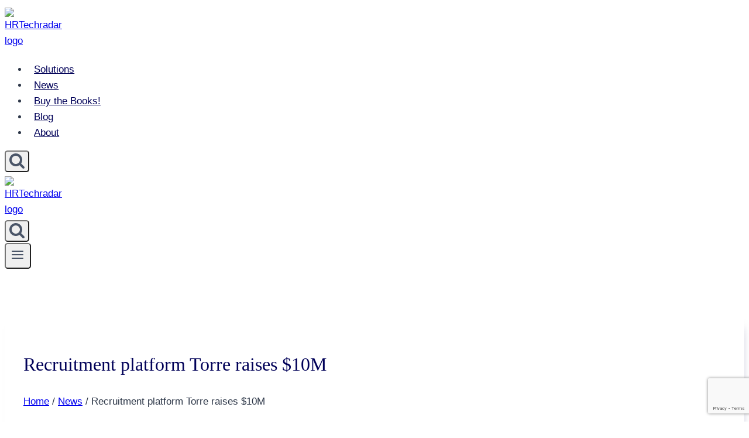

--- FILE ---
content_type: text/html; charset=utf-8
request_url: https://www.google.com/recaptcha/api2/anchor?ar=1&k=6Lemwu0UAAAAAJghn3RQZjwkYxnCTuYDCAcrJJ7S&co=aHR0cHM6Ly9ocnRlY2hyYWRhci5jb206NDQz&hl=en&v=7gg7H51Q-naNfhmCP3_R47ho&size=invisible&anchor-ms=20000&execute-ms=30000&cb=hkpuz2lylx1q
body_size: 48234
content:
<!DOCTYPE HTML><html dir="ltr" lang="en"><head><meta http-equiv="Content-Type" content="text/html; charset=UTF-8">
<meta http-equiv="X-UA-Compatible" content="IE=edge">
<title>reCAPTCHA</title>
<style type="text/css">
/* cyrillic-ext */
@font-face {
  font-family: 'Roboto';
  font-style: normal;
  font-weight: 400;
  font-stretch: 100%;
  src: url(//fonts.gstatic.com/s/roboto/v48/KFO7CnqEu92Fr1ME7kSn66aGLdTylUAMa3GUBHMdazTgWw.woff2) format('woff2');
  unicode-range: U+0460-052F, U+1C80-1C8A, U+20B4, U+2DE0-2DFF, U+A640-A69F, U+FE2E-FE2F;
}
/* cyrillic */
@font-face {
  font-family: 'Roboto';
  font-style: normal;
  font-weight: 400;
  font-stretch: 100%;
  src: url(//fonts.gstatic.com/s/roboto/v48/KFO7CnqEu92Fr1ME7kSn66aGLdTylUAMa3iUBHMdazTgWw.woff2) format('woff2');
  unicode-range: U+0301, U+0400-045F, U+0490-0491, U+04B0-04B1, U+2116;
}
/* greek-ext */
@font-face {
  font-family: 'Roboto';
  font-style: normal;
  font-weight: 400;
  font-stretch: 100%;
  src: url(//fonts.gstatic.com/s/roboto/v48/KFO7CnqEu92Fr1ME7kSn66aGLdTylUAMa3CUBHMdazTgWw.woff2) format('woff2');
  unicode-range: U+1F00-1FFF;
}
/* greek */
@font-face {
  font-family: 'Roboto';
  font-style: normal;
  font-weight: 400;
  font-stretch: 100%;
  src: url(//fonts.gstatic.com/s/roboto/v48/KFO7CnqEu92Fr1ME7kSn66aGLdTylUAMa3-UBHMdazTgWw.woff2) format('woff2');
  unicode-range: U+0370-0377, U+037A-037F, U+0384-038A, U+038C, U+038E-03A1, U+03A3-03FF;
}
/* math */
@font-face {
  font-family: 'Roboto';
  font-style: normal;
  font-weight: 400;
  font-stretch: 100%;
  src: url(//fonts.gstatic.com/s/roboto/v48/KFO7CnqEu92Fr1ME7kSn66aGLdTylUAMawCUBHMdazTgWw.woff2) format('woff2');
  unicode-range: U+0302-0303, U+0305, U+0307-0308, U+0310, U+0312, U+0315, U+031A, U+0326-0327, U+032C, U+032F-0330, U+0332-0333, U+0338, U+033A, U+0346, U+034D, U+0391-03A1, U+03A3-03A9, U+03B1-03C9, U+03D1, U+03D5-03D6, U+03F0-03F1, U+03F4-03F5, U+2016-2017, U+2034-2038, U+203C, U+2040, U+2043, U+2047, U+2050, U+2057, U+205F, U+2070-2071, U+2074-208E, U+2090-209C, U+20D0-20DC, U+20E1, U+20E5-20EF, U+2100-2112, U+2114-2115, U+2117-2121, U+2123-214F, U+2190, U+2192, U+2194-21AE, U+21B0-21E5, U+21F1-21F2, U+21F4-2211, U+2213-2214, U+2216-22FF, U+2308-230B, U+2310, U+2319, U+231C-2321, U+2336-237A, U+237C, U+2395, U+239B-23B7, U+23D0, U+23DC-23E1, U+2474-2475, U+25AF, U+25B3, U+25B7, U+25BD, U+25C1, U+25CA, U+25CC, U+25FB, U+266D-266F, U+27C0-27FF, U+2900-2AFF, U+2B0E-2B11, U+2B30-2B4C, U+2BFE, U+3030, U+FF5B, U+FF5D, U+1D400-1D7FF, U+1EE00-1EEFF;
}
/* symbols */
@font-face {
  font-family: 'Roboto';
  font-style: normal;
  font-weight: 400;
  font-stretch: 100%;
  src: url(//fonts.gstatic.com/s/roboto/v48/KFO7CnqEu92Fr1ME7kSn66aGLdTylUAMaxKUBHMdazTgWw.woff2) format('woff2');
  unicode-range: U+0001-000C, U+000E-001F, U+007F-009F, U+20DD-20E0, U+20E2-20E4, U+2150-218F, U+2190, U+2192, U+2194-2199, U+21AF, U+21E6-21F0, U+21F3, U+2218-2219, U+2299, U+22C4-22C6, U+2300-243F, U+2440-244A, U+2460-24FF, U+25A0-27BF, U+2800-28FF, U+2921-2922, U+2981, U+29BF, U+29EB, U+2B00-2BFF, U+4DC0-4DFF, U+FFF9-FFFB, U+10140-1018E, U+10190-1019C, U+101A0, U+101D0-101FD, U+102E0-102FB, U+10E60-10E7E, U+1D2C0-1D2D3, U+1D2E0-1D37F, U+1F000-1F0FF, U+1F100-1F1AD, U+1F1E6-1F1FF, U+1F30D-1F30F, U+1F315, U+1F31C, U+1F31E, U+1F320-1F32C, U+1F336, U+1F378, U+1F37D, U+1F382, U+1F393-1F39F, U+1F3A7-1F3A8, U+1F3AC-1F3AF, U+1F3C2, U+1F3C4-1F3C6, U+1F3CA-1F3CE, U+1F3D4-1F3E0, U+1F3ED, U+1F3F1-1F3F3, U+1F3F5-1F3F7, U+1F408, U+1F415, U+1F41F, U+1F426, U+1F43F, U+1F441-1F442, U+1F444, U+1F446-1F449, U+1F44C-1F44E, U+1F453, U+1F46A, U+1F47D, U+1F4A3, U+1F4B0, U+1F4B3, U+1F4B9, U+1F4BB, U+1F4BF, U+1F4C8-1F4CB, U+1F4D6, U+1F4DA, U+1F4DF, U+1F4E3-1F4E6, U+1F4EA-1F4ED, U+1F4F7, U+1F4F9-1F4FB, U+1F4FD-1F4FE, U+1F503, U+1F507-1F50B, U+1F50D, U+1F512-1F513, U+1F53E-1F54A, U+1F54F-1F5FA, U+1F610, U+1F650-1F67F, U+1F687, U+1F68D, U+1F691, U+1F694, U+1F698, U+1F6AD, U+1F6B2, U+1F6B9-1F6BA, U+1F6BC, U+1F6C6-1F6CF, U+1F6D3-1F6D7, U+1F6E0-1F6EA, U+1F6F0-1F6F3, U+1F6F7-1F6FC, U+1F700-1F7FF, U+1F800-1F80B, U+1F810-1F847, U+1F850-1F859, U+1F860-1F887, U+1F890-1F8AD, U+1F8B0-1F8BB, U+1F8C0-1F8C1, U+1F900-1F90B, U+1F93B, U+1F946, U+1F984, U+1F996, U+1F9E9, U+1FA00-1FA6F, U+1FA70-1FA7C, U+1FA80-1FA89, U+1FA8F-1FAC6, U+1FACE-1FADC, U+1FADF-1FAE9, U+1FAF0-1FAF8, U+1FB00-1FBFF;
}
/* vietnamese */
@font-face {
  font-family: 'Roboto';
  font-style: normal;
  font-weight: 400;
  font-stretch: 100%;
  src: url(//fonts.gstatic.com/s/roboto/v48/KFO7CnqEu92Fr1ME7kSn66aGLdTylUAMa3OUBHMdazTgWw.woff2) format('woff2');
  unicode-range: U+0102-0103, U+0110-0111, U+0128-0129, U+0168-0169, U+01A0-01A1, U+01AF-01B0, U+0300-0301, U+0303-0304, U+0308-0309, U+0323, U+0329, U+1EA0-1EF9, U+20AB;
}
/* latin-ext */
@font-face {
  font-family: 'Roboto';
  font-style: normal;
  font-weight: 400;
  font-stretch: 100%;
  src: url(//fonts.gstatic.com/s/roboto/v48/KFO7CnqEu92Fr1ME7kSn66aGLdTylUAMa3KUBHMdazTgWw.woff2) format('woff2');
  unicode-range: U+0100-02BA, U+02BD-02C5, U+02C7-02CC, U+02CE-02D7, U+02DD-02FF, U+0304, U+0308, U+0329, U+1D00-1DBF, U+1E00-1E9F, U+1EF2-1EFF, U+2020, U+20A0-20AB, U+20AD-20C0, U+2113, U+2C60-2C7F, U+A720-A7FF;
}
/* latin */
@font-face {
  font-family: 'Roboto';
  font-style: normal;
  font-weight: 400;
  font-stretch: 100%;
  src: url(//fonts.gstatic.com/s/roboto/v48/KFO7CnqEu92Fr1ME7kSn66aGLdTylUAMa3yUBHMdazQ.woff2) format('woff2');
  unicode-range: U+0000-00FF, U+0131, U+0152-0153, U+02BB-02BC, U+02C6, U+02DA, U+02DC, U+0304, U+0308, U+0329, U+2000-206F, U+20AC, U+2122, U+2191, U+2193, U+2212, U+2215, U+FEFF, U+FFFD;
}
/* cyrillic-ext */
@font-face {
  font-family: 'Roboto';
  font-style: normal;
  font-weight: 500;
  font-stretch: 100%;
  src: url(//fonts.gstatic.com/s/roboto/v48/KFO7CnqEu92Fr1ME7kSn66aGLdTylUAMa3GUBHMdazTgWw.woff2) format('woff2');
  unicode-range: U+0460-052F, U+1C80-1C8A, U+20B4, U+2DE0-2DFF, U+A640-A69F, U+FE2E-FE2F;
}
/* cyrillic */
@font-face {
  font-family: 'Roboto';
  font-style: normal;
  font-weight: 500;
  font-stretch: 100%;
  src: url(//fonts.gstatic.com/s/roboto/v48/KFO7CnqEu92Fr1ME7kSn66aGLdTylUAMa3iUBHMdazTgWw.woff2) format('woff2');
  unicode-range: U+0301, U+0400-045F, U+0490-0491, U+04B0-04B1, U+2116;
}
/* greek-ext */
@font-face {
  font-family: 'Roboto';
  font-style: normal;
  font-weight: 500;
  font-stretch: 100%;
  src: url(//fonts.gstatic.com/s/roboto/v48/KFO7CnqEu92Fr1ME7kSn66aGLdTylUAMa3CUBHMdazTgWw.woff2) format('woff2');
  unicode-range: U+1F00-1FFF;
}
/* greek */
@font-face {
  font-family: 'Roboto';
  font-style: normal;
  font-weight: 500;
  font-stretch: 100%;
  src: url(//fonts.gstatic.com/s/roboto/v48/KFO7CnqEu92Fr1ME7kSn66aGLdTylUAMa3-UBHMdazTgWw.woff2) format('woff2');
  unicode-range: U+0370-0377, U+037A-037F, U+0384-038A, U+038C, U+038E-03A1, U+03A3-03FF;
}
/* math */
@font-face {
  font-family: 'Roboto';
  font-style: normal;
  font-weight: 500;
  font-stretch: 100%;
  src: url(//fonts.gstatic.com/s/roboto/v48/KFO7CnqEu92Fr1ME7kSn66aGLdTylUAMawCUBHMdazTgWw.woff2) format('woff2');
  unicode-range: U+0302-0303, U+0305, U+0307-0308, U+0310, U+0312, U+0315, U+031A, U+0326-0327, U+032C, U+032F-0330, U+0332-0333, U+0338, U+033A, U+0346, U+034D, U+0391-03A1, U+03A3-03A9, U+03B1-03C9, U+03D1, U+03D5-03D6, U+03F0-03F1, U+03F4-03F5, U+2016-2017, U+2034-2038, U+203C, U+2040, U+2043, U+2047, U+2050, U+2057, U+205F, U+2070-2071, U+2074-208E, U+2090-209C, U+20D0-20DC, U+20E1, U+20E5-20EF, U+2100-2112, U+2114-2115, U+2117-2121, U+2123-214F, U+2190, U+2192, U+2194-21AE, U+21B0-21E5, U+21F1-21F2, U+21F4-2211, U+2213-2214, U+2216-22FF, U+2308-230B, U+2310, U+2319, U+231C-2321, U+2336-237A, U+237C, U+2395, U+239B-23B7, U+23D0, U+23DC-23E1, U+2474-2475, U+25AF, U+25B3, U+25B7, U+25BD, U+25C1, U+25CA, U+25CC, U+25FB, U+266D-266F, U+27C0-27FF, U+2900-2AFF, U+2B0E-2B11, U+2B30-2B4C, U+2BFE, U+3030, U+FF5B, U+FF5D, U+1D400-1D7FF, U+1EE00-1EEFF;
}
/* symbols */
@font-face {
  font-family: 'Roboto';
  font-style: normal;
  font-weight: 500;
  font-stretch: 100%;
  src: url(//fonts.gstatic.com/s/roboto/v48/KFO7CnqEu92Fr1ME7kSn66aGLdTylUAMaxKUBHMdazTgWw.woff2) format('woff2');
  unicode-range: U+0001-000C, U+000E-001F, U+007F-009F, U+20DD-20E0, U+20E2-20E4, U+2150-218F, U+2190, U+2192, U+2194-2199, U+21AF, U+21E6-21F0, U+21F3, U+2218-2219, U+2299, U+22C4-22C6, U+2300-243F, U+2440-244A, U+2460-24FF, U+25A0-27BF, U+2800-28FF, U+2921-2922, U+2981, U+29BF, U+29EB, U+2B00-2BFF, U+4DC0-4DFF, U+FFF9-FFFB, U+10140-1018E, U+10190-1019C, U+101A0, U+101D0-101FD, U+102E0-102FB, U+10E60-10E7E, U+1D2C0-1D2D3, U+1D2E0-1D37F, U+1F000-1F0FF, U+1F100-1F1AD, U+1F1E6-1F1FF, U+1F30D-1F30F, U+1F315, U+1F31C, U+1F31E, U+1F320-1F32C, U+1F336, U+1F378, U+1F37D, U+1F382, U+1F393-1F39F, U+1F3A7-1F3A8, U+1F3AC-1F3AF, U+1F3C2, U+1F3C4-1F3C6, U+1F3CA-1F3CE, U+1F3D4-1F3E0, U+1F3ED, U+1F3F1-1F3F3, U+1F3F5-1F3F7, U+1F408, U+1F415, U+1F41F, U+1F426, U+1F43F, U+1F441-1F442, U+1F444, U+1F446-1F449, U+1F44C-1F44E, U+1F453, U+1F46A, U+1F47D, U+1F4A3, U+1F4B0, U+1F4B3, U+1F4B9, U+1F4BB, U+1F4BF, U+1F4C8-1F4CB, U+1F4D6, U+1F4DA, U+1F4DF, U+1F4E3-1F4E6, U+1F4EA-1F4ED, U+1F4F7, U+1F4F9-1F4FB, U+1F4FD-1F4FE, U+1F503, U+1F507-1F50B, U+1F50D, U+1F512-1F513, U+1F53E-1F54A, U+1F54F-1F5FA, U+1F610, U+1F650-1F67F, U+1F687, U+1F68D, U+1F691, U+1F694, U+1F698, U+1F6AD, U+1F6B2, U+1F6B9-1F6BA, U+1F6BC, U+1F6C6-1F6CF, U+1F6D3-1F6D7, U+1F6E0-1F6EA, U+1F6F0-1F6F3, U+1F6F7-1F6FC, U+1F700-1F7FF, U+1F800-1F80B, U+1F810-1F847, U+1F850-1F859, U+1F860-1F887, U+1F890-1F8AD, U+1F8B0-1F8BB, U+1F8C0-1F8C1, U+1F900-1F90B, U+1F93B, U+1F946, U+1F984, U+1F996, U+1F9E9, U+1FA00-1FA6F, U+1FA70-1FA7C, U+1FA80-1FA89, U+1FA8F-1FAC6, U+1FACE-1FADC, U+1FADF-1FAE9, U+1FAF0-1FAF8, U+1FB00-1FBFF;
}
/* vietnamese */
@font-face {
  font-family: 'Roboto';
  font-style: normal;
  font-weight: 500;
  font-stretch: 100%;
  src: url(//fonts.gstatic.com/s/roboto/v48/KFO7CnqEu92Fr1ME7kSn66aGLdTylUAMa3OUBHMdazTgWw.woff2) format('woff2');
  unicode-range: U+0102-0103, U+0110-0111, U+0128-0129, U+0168-0169, U+01A0-01A1, U+01AF-01B0, U+0300-0301, U+0303-0304, U+0308-0309, U+0323, U+0329, U+1EA0-1EF9, U+20AB;
}
/* latin-ext */
@font-face {
  font-family: 'Roboto';
  font-style: normal;
  font-weight: 500;
  font-stretch: 100%;
  src: url(//fonts.gstatic.com/s/roboto/v48/KFO7CnqEu92Fr1ME7kSn66aGLdTylUAMa3KUBHMdazTgWw.woff2) format('woff2');
  unicode-range: U+0100-02BA, U+02BD-02C5, U+02C7-02CC, U+02CE-02D7, U+02DD-02FF, U+0304, U+0308, U+0329, U+1D00-1DBF, U+1E00-1E9F, U+1EF2-1EFF, U+2020, U+20A0-20AB, U+20AD-20C0, U+2113, U+2C60-2C7F, U+A720-A7FF;
}
/* latin */
@font-face {
  font-family: 'Roboto';
  font-style: normal;
  font-weight: 500;
  font-stretch: 100%;
  src: url(//fonts.gstatic.com/s/roboto/v48/KFO7CnqEu92Fr1ME7kSn66aGLdTylUAMa3yUBHMdazQ.woff2) format('woff2');
  unicode-range: U+0000-00FF, U+0131, U+0152-0153, U+02BB-02BC, U+02C6, U+02DA, U+02DC, U+0304, U+0308, U+0329, U+2000-206F, U+20AC, U+2122, U+2191, U+2193, U+2212, U+2215, U+FEFF, U+FFFD;
}
/* cyrillic-ext */
@font-face {
  font-family: 'Roboto';
  font-style: normal;
  font-weight: 900;
  font-stretch: 100%;
  src: url(//fonts.gstatic.com/s/roboto/v48/KFO7CnqEu92Fr1ME7kSn66aGLdTylUAMa3GUBHMdazTgWw.woff2) format('woff2');
  unicode-range: U+0460-052F, U+1C80-1C8A, U+20B4, U+2DE0-2DFF, U+A640-A69F, U+FE2E-FE2F;
}
/* cyrillic */
@font-face {
  font-family: 'Roboto';
  font-style: normal;
  font-weight: 900;
  font-stretch: 100%;
  src: url(//fonts.gstatic.com/s/roboto/v48/KFO7CnqEu92Fr1ME7kSn66aGLdTylUAMa3iUBHMdazTgWw.woff2) format('woff2');
  unicode-range: U+0301, U+0400-045F, U+0490-0491, U+04B0-04B1, U+2116;
}
/* greek-ext */
@font-face {
  font-family: 'Roboto';
  font-style: normal;
  font-weight: 900;
  font-stretch: 100%;
  src: url(//fonts.gstatic.com/s/roboto/v48/KFO7CnqEu92Fr1ME7kSn66aGLdTylUAMa3CUBHMdazTgWw.woff2) format('woff2');
  unicode-range: U+1F00-1FFF;
}
/* greek */
@font-face {
  font-family: 'Roboto';
  font-style: normal;
  font-weight: 900;
  font-stretch: 100%;
  src: url(//fonts.gstatic.com/s/roboto/v48/KFO7CnqEu92Fr1ME7kSn66aGLdTylUAMa3-UBHMdazTgWw.woff2) format('woff2');
  unicode-range: U+0370-0377, U+037A-037F, U+0384-038A, U+038C, U+038E-03A1, U+03A3-03FF;
}
/* math */
@font-face {
  font-family: 'Roboto';
  font-style: normal;
  font-weight: 900;
  font-stretch: 100%;
  src: url(//fonts.gstatic.com/s/roboto/v48/KFO7CnqEu92Fr1ME7kSn66aGLdTylUAMawCUBHMdazTgWw.woff2) format('woff2');
  unicode-range: U+0302-0303, U+0305, U+0307-0308, U+0310, U+0312, U+0315, U+031A, U+0326-0327, U+032C, U+032F-0330, U+0332-0333, U+0338, U+033A, U+0346, U+034D, U+0391-03A1, U+03A3-03A9, U+03B1-03C9, U+03D1, U+03D5-03D6, U+03F0-03F1, U+03F4-03F5, U+2016-2017, U+2034-2038, U+203C, U+2040, U+2043, U+2047, U+2050, U+2057, U+205F, U+2070-2071, U+2074-208E, U+2090-209C, U+20D0-20DC, U+20E1, U+20E5-20EF, U+2100-2112, U+2114-2115, U+2117-2121, U+2123-214F, U+2190, U+2192, U+2194-21AE, U+21B0-21E5, U+21F1-21F2, U+21F4-2211, U+2213-2214, U+2216-22FF, U+2308-230B, U+2310, U+2319, U+231C-2321, U+2336-237A, U+237C, U+2395, U+239B-23B7, U+23D0, U+23DC-23E1, U+2474-2475, U+25AF, U+25B3, U+25B7, U+25BD, U+25C1, U+25CA, U+25CC, U+25FB, U+266D-266F, U+27C0-27FF, U+2900-2AFF, U+2B0E-2B11, U+2B30-2B4C, U+2BFE, U+3030, U+FF5B, U+FF5D, U+1D400-1D7FF, U+1EE00-1EEFF;
}
/* symbols */
@font-face {
  font-family: 'Roboto';
  font-style: normal;
  font-weight: 900;
  font-stretch: 100%;
  src: url(//fonts.gstatic.com/s/roboto/v48/KFO7CnqEu92Fr1ME7kSn66aGLdTylUAMaxKUBHMdazTgWw.woff2) format('woff2');
  unicode-range: U+0001-000C, U+000E-001F, U+007F-009F, U+20DD-20E0, U+20E2-20E4, U+2150-218F, U+2190, U+2192, U+2194-2199, U+21AF, U+21E6-21F0, U+21F3, U+2218-2219, U+2299, U+22C4-22C6, U+2300-243F, U+2440-244A, U+2460-24FF, U+25A0-27BF, U+2800-28FF, U+2921-2922, U+2981, U+29BF, U+29EB, U+2B00-2BFF, U+4DC0-4DFF, U+FFF9-FFFB, U+10140-1018E, U+10190-1019C, U+101A0, U+101D0-101FD, U+102E0-102FB, U+10E60-10E7E, U+1D2C0-1D2D3, U+1D2E0-1D37F, U+1F000-1F0FF, U+1F100-1F1AD, U+1F1E6-1F1FF, U+1F30D-1F30F, U+1F315, U+1F31C, U+1F31E, U+1F320-1F32C, U+1F336, U+1F378, U+1F37D, U+1F382, U+1F393-1F39F, U+1F3A7-1F3A8, U+1F3AC-1F3AF, U+1F3C2, U+1F3C4-1F3C6, U+1F3CA-1F3CE, U+1F3D4-1F3E0, U+1F3ED, U+1F3F1-1F3F3, U+1F3F5-1F3F7, U+1F408, U+1F415, U+1F41F, U+1F426, U+1F43F, U+1F441-1F442, U+1F444, U+1F446-1F449, U+1F44C-1F44E, U+1F453, U+1F46A, U+1F47D, U+1F4A3, U+1F4B0, U+1F4B3, U+1F4B9, U+1F4BB, U+1F4BF, U+1F4C8-1F4CB, U+1F4D6, U+1F4DA, U+1F4DF, U+1F4E3-1F4E6, U+1F4EA-1F4ED, U+1F4F7, U+1F4F9-1F4FB, U+1F4FD-1F4FE, U+1F503, U+1F507-1F50B, U+1F50D, U+1F512-1F513, U+1F53E-1F54A, U+1F54F-1F5FA, U+1F610, U+1F650-1F67F, U+1F687, U+1F68D, U+1F691, U+1F694, U+1F698, U+1F6AD, U+1F6B2, U+1F6B9-1F6BA, U+1F6BC, U+1F6C6-1F6CF, U+1F6D3-1F6D7, U+1F6E0-1F6EA, U+1F6F0-1F6F3, U+1F6F7-1F6FC, U+1F700-1F7FF, U+1F800-1F80B, U+1F810-1F847, U+1F850-1F859, U+1F860-1F887, U+1F890-1F8AD, U+1F8B0-1F8BB, U+1F8C0-1F8C1, U+1F900-1F90B, U+1F93B, U+1F946, U+1F984, U+1F996, U+1F9E9, U+1FA00-1FA6F, U+1FA70-1FA7C, U+1FA80-1FA89, U+1FA8F-1FAC6, U+1FACE-1FADC, U+1FADF-1FAE9, U+1FAF0-1FAF8, U+1FB00-1FBFF;
}
/* vietnamese */
@font-face {
  font-family: 'Roboto';
  font-style: normal;
  font-weight: 900;
  font-stretch: 100%;
  src: url(//fonts.gstatic.com/s/roboto/v48/KFO7CnqEu92Fr1ME7kSn66aGLdTylUAMa3OUBHMdazTgWw.woff2) format('woff2');
  unicode-range: U+0102-0103, U+0110-0111, U+0128-0129, U+0168-0169, U+01A0-01A1, U+01AF-01B0, U+0300-0301, U+0303-0304, U+0308-0309, U+0323, U+0329, U+1EA0-1EF9, U+20AB;
}
/* latin-ext */
@font-face {
  font-family: 'Roboto';
  font-style: normal;
  font-weight: 900;
  font-stretch: 100%;
  src: url(//fonts.gstatic.com/s/roboto/v48/KFO7CnqEu92Fr1ME7kSn66aGLdTylUAMa3KUBHMdazTgWw.woff2) format('woff2');
  unicode-range: U+0100-02BA, U+02BD-02C5, U+02C7-02CC, U+02CE-02D7, U+02DD-02FF, U+0304, U+0308, U+0329, U+1D00-1DBF, U+1E00-1E9F, U+1EF2-1EFF, U+2020, U+20A0-20AB, U+20AD-20C0, U+2113, U+2C60-2C7F, U+A720-A7FF;
}
/* latin */
@font-face {
  font-family: 'Roboto';
  font-style: normal;
  font-weight: 900;
  font-stretch: 100%;
  src: url(//fonts.gstatic.com/s/roboto/v48/KFO7CnqEu92Fr1ME7kSn66aGLdTylUAMa3yUBHMdazQ.woff2) format('woff2');
  unicode-range: U+0000-00FF, U+0131, U+0152-0153, U+02BB-02BC, U+02C6, U+02DA, U+02DC, U+0304, U+0308, U+0329, U+2000-206F, U+20AC, U+2122, U+2191, U+2193, U+2212, U+2215, U+FEFF, U+FFFD;
}

</style>
<link rel="stylesheet" type="text/css" href="https://www.gstatic.com/recaptcha/releases/7gg7H51Q-naNfhmCP3_R47ho/styles__ltr.css">
<script nonce="6EspY__73NTq2myCN9HhgQ" type="text/javascript">window['__recaptcha_api'] = 'https://www.google.com/recaptcha/api2/';</script>
<script type="text/javascript" src="https://www.gstatic.com/recaptcha/releases/7gg7H51Q-naNfhmCP3_R47ho/recaptcha__en.js" nonce="6EspY__73NTq2myCN9HhgQ">
      
    </script></head>
<body><div id="rc-anchor-alert" class="rc-anchor-alert"></div>
<input type="hidden" id="recaptcha-token" value="[base64]">
<script type="text/javascript" nonce="6EspY__73NTq2myCN9HhgQ">
      recaptcha.anchor.Main.init("[\x22ainput\x22,[\x22bgdata\x22,\x22\x22,\[base64]/[base64]/[base64]/[base64]/cjw8ejpyPj4+eil9Y2F0Y2gobCl7dGhyb3cgbDt9fSxIPWZ1bmN0aW9uKHcsdCx6KXtpZih3PT0xOTR8fHc9PTIwOCl0LnZbd10/dC52W3ddLmNvbmNhdCh6KTp0LnZbd109b2Yoeix0KTtlbHNle2lmKHQuYkImJnchPTMxNylyZXR1cm47dz09NjZ8fHc9PTEyMnx8dz09NDcwfHx3PT00NHx8dz09NDE2fHx3PT0zOTd8fHc9PTQyMXx8dz09Njh8fHc9PTcwfHx3PT0xODQ/[base64]/[base64]/[base64]/bmV3IGRbVl0oSlswXSk6cD09Mj9uZXcgZFtWXShKWzBdLEpbMV0pOnA9PTM/bmV3IGRbVl0oSlswXSxKWzFdLEpbMl0pOnA9PTQ/[base64]/[base64]/[base64]/[base64]\x22,\[base64]\\u003d\x22,\[base64]/Cg8Klw5Bhw7bCssKzw5B0aMOawojCnCzDjjjDtWBkfjXCuXMzeig4wrFTY8OwVB0XYAXDtMO7w599w51aw4jDrTnDiHjDosKewoDCrcK5wrATEMO8bcOJNUJJKMKmw6nCjDlWPXbDg8KaV2/CqcKTwqEUw4jCthvChXbCol7Ct23ChcOSd8K8TcOBLMOgGsK/[base64]/CpWdCwpzDllhgZMKBwrPDmcKywpJUw4t3worDk8K/wqTClcOuG8KNw5/[base64]/DiMKsw6jDj2EGw7rCl8KgwqxOwoBCDMODw6HCt8KqGMOpCsK8wp3CicKmw71iw5rCjcKJw6xyZcK4RMO/NcOJw4/Cu17CkcOsADzDnF3Cjkwfwr7CuMK0A8OzwrEjwog/BkYcwqALFcKSw7E5JWcYwqUwwrfDvUbCj8KfHE1Fw7LCgQ9FGMOGwqDDssOwwpTClULDhcK3eRwewp/DgmhQEsOWwopswqPCh8O8w5tyw4dXwpXChHFNPDfCrsOuJCByw4/CnMKrLwB2wpvCiWvDihMYGg3CmUoQAQnCrTbCjhJrHFDCjsO5w6jCsTzCnkc2GsOAw58yI8OLwooxw67CpsOyHSN+wpjCim/Cjw7DumTCpzsuV8OMLcO9woMSw7DDtDhOwobChcKiw73CmArCjgJ+DhfCocKnw5AFFUllJcK8w4vDpxbDoTR+VT7CrMKYw5LCr8KPdMOkw5/Cpx8bw4BqU1UWDmnDpcO5dcKsw458w7HChgjDv1bDh25uU8K+W3l/[base64]/Dp8KkbQLDqCzDqS/[base64]/[base64]/UcOiLlDDocKmE8OuwrfChSp3w7PDlXTCixzCk8ONw4HDhsOjwo8dw68bNiMywqcaVzRMwoLDuMO5EsKbw7nCrsK4w7kkAsOyDjxWw4khA8Kyw4EGw6drUcKfwrl6w7YJwqDCvcOKOC/Dtx3CoMO5w47CuXJgKcO8w7/Dnjk9LlrDoWUrw5Y0JMOxw4d8AXjDvcK4QU07w41iYsOlw7zDi8KbK8KoUcKJw5vDv8O9QlZkw6s+QsKMN8OYwojDvl7Cj8OKw6DCtzEqecOhDDrCoFgPw4xrcC9lwrTCvkx1w7/[base64]/Cj3/CksO1HU7DuVHClynDumfDvcO6w5ZpwrXCkg7ChwRGwposwoULAcKgJcOIw7wiw7trwpfCp3vDi0Mtw6DDkTnCnHXDkhVbw4PCrcKww68BTjLDgRPDpsOuw7k5w5nDkcKCwpXCv2TCksORwrTDgsO1w61GCCHCtS/DtQEbG0XDoUIsw4w9w4zDmkrClEXCk8Kzwo7Cu3wcwpXCscOuwpo/QsOqwoJ0NwrDsG45BcKxw40Pw6HCgMOQwojDj8OYLgjDr8Kdwq/DtRPCosK7ZcKNwpnCu8Odwr/[base64]/[base64]/DisOdw4B1wp4PwoVww6ktMsK2IcOwAWXDvcKTGF4AX8KiwpQjwrDDk2XChkMrw4/Co8KqwqN3WcO6Gj/[base64]/DuHhsCcKdw5pXwqDDkcOpwrPCn8KuEgMuwp4aOcOBwqDCrMK0dcKFBMKow4Fcw4lBwo/[base64]/[base64]/CilLCkcKJUMKswozCowZjw6DDuHBwT8KiL1gaw4ULwocEw7MCwqhHRMKyIMOZDsOZa8O/[base64]/wr3CuXpxGCzCgjljQANWw7R/bQvCssK2HU3DozRqw5cxLXMRw6bDk8O3w6vCtMOuw5JAw5bCvRptw4TDk8Olw6XCrcKCTx9vR8O2WyzDgsKbPMK3GBHCtBYjw6/Ch8OYwpzDh8Knw5JWYsOhLCfDl8OKw6Atw4vDuB3DrMOJUMODIsOLA8KPUXVTw5JUW8OqI3DDt8OHfjjDr3HDhC06TsOnw60Qwr9owoZKw7k7wpUow75nLU4MwplMw7QLWRPDhcKqPMOVUsK4LsOWE8KEZDvDsAwcwo9+QVHDgsK/BmxXXcKKVG/CsMOQRMOcwoXDo8KBRBHDqcO5GDPCrcKlw6vCjsOKwqk2L8K8wrMxIC/[base64]/[base64]/[base64]/DtW4SwrxewpdjFMKkw43CnxbCh0fCoMOCX8KVw6LDgMKhEMKiwozCgcO0wr0Bw79Sd1/[base64]/woDDuwYXwqZww4ElcCTDtcO2w55jKMKPwo7Cji5Rd8Ohw73Dg3fCkCIuw5tfwqQTD8KQbmI1w57DjsOKDyNxw6oGw7XDizRDw47CiAkeUhzCljRaSMKaw4LDvWtUVcOBX0F5DMO/YFgUw4TCtsOkLijDhMOAwpbCgyUgwrXDj8Ovw4Y+w7TDtsO9OsKLKCA0wrzCmD7Din8awrLDlT9bwpHDm8KwKEkUGMOgORlnQWvCoMKPf8KEwr/DpsObd3Ufw516OMKifcO4LsO3I8OOFsOXwqLDmMOCJmrCiFEOwpjCtsOkTMK0w5k2w6zCusOlKBtQTsOrw7nChcOYbSgaV8OrwqFfwqLDl2zCj8OMwpVxbcOVWMOGFcKJwpjCnMOdAWJcw6tvwrIvwp/Dk0/Dh8KLTcOBw5/[base64]/[base64]/Dk8O2wpcew7s8wrHCr8ONwoJsfw4vCsKRdcKNwqNqw4NcwokkVsKtwqlkw7JWwpsnw4PDucO1CcOKcixqw4rCjsK2OcO7fEzCh8O7wr/DjsKXwoAsVsK7wofCuSrDpsKwwozDg8OubsKNwpHDqcOpQcKjwp/DqMKga8OMwpYxMcKMwo7DksOxa8KMVsOzWSDCtCc+w5UtwrDCh8KbRMKowrLDqAtzwrbCucOqwopnTGjCtMO2VcKewpDCik/DtSEHwpMLwqIgwog8BxPCriYCwpTDv8OSXsKYSDPClsO1wrxqw6vDgw4Yw6xWEVXCoVHDh2VSwqdFw69nw4piMyHCm8OkwrAMcB8/YHYZQlFrTcKXWCADwoBLwrHCi8OIwpZMAmxQw4ERPQhZwr7DicOJIULCoUdaJ8OhUGB1J8O1w6nDh8Ogwr5ZC8KDV2E9GcOZRcOgwocwesKfSzfCicKBwqLDgMOCF8OqVwLDrsKEw4DDsBfDkcKFw4V/w7gSwq/CnsKIw5s1NzYSbMKOw4sDw43ChxcHwow5TcOywqA2w78NKMOKCsK8w5jDn8OFXcKIwp1Sw5nDp8KLYScrGcOqNxbCt8Kvw5tpw5AWwrUgwpPCuMO/TcKIw57CicK2wrAxdmvDjsKGw7/CqMKoAyROw6vCssKkE1rDv8OFwqjDrsK6w7bCsMKtwplPw7TCqsKNWMOcYMObHDDDrErCiMKuQTbCn8OHwozDo8K0MWY1DlArw51wwrxsw6xHwo9VFlTCs2/DlR3DhGAsd8OKMiMVwqMAwrHDsxLCgsOYwq5sTMKaQwDDvAXClMK2ckvCj0PDrQd2YcO5Qy59fQ/DtMO1w4xJwqY9dsKpw4XCiHzCncOqwpgvwqXCqSLDuAg1NhHCiFkLU8K8BcOhDsOgScOAFcO1cWLDtsKGPsOlw7/Dl8KaBMO9w6JgLGzCpH3DoR/Ck8OIw58HL2nCtm/[base64]/DvQLCscOFbsOpXGNPYBE/KUBBwpRHIMK+ZMOswpPCoMOdw4/CuDTCscKvUXLCgljDpcKfw4FOSCE4wqAnw60Gw4nDosOPwpvDk8OKZcKTOyYqw6Jfw6VTwrA5wqzDmcO1Uk/CrsKJOjrCvG3CsVnDmcOXwrrCoMOZUsKvSMOrw4IRN8OGA8K+w4ohUHXDqCDDtcKtw5DDoFhMZMKLw6xIEFw5YGAKw5PCmAvCvGZ0bWrDj13CqcKWw6fDo8OMw6TCnW5Bwq/DqnHCssO9w6TDqiZ3wq51BMOuw6TCsUMkwqPDosKhw6BTwoLCvXDDrmzCq1/CoMO9w5zDryTDgMOXTMKUXHjDt8O8T8OqEH1qNcK+d8OEwonDj8KRJMOfw7DDk8KaAsOuw5lowpHCjMK8w447EXDDnsKgw5BvYcODcVTDt8O8NCrChSEIccOfNmrCrhA8Q8OYS8OlYcKPQGwmW0NFw5fDm08qwrM/FMOjw5XCv8Onw5t6w5JWw5rCisO5A8Kew4lrYF/DqcOpLcKDwrcBw54cwpTDt8OpwoVJwqnDqcKAw4Zow4nDpcKTwqzCocKVw453IXbDr8OCJMObwrTDiVR3wo/DsFV/w5Ufw7Y2F8Kew6kzw4l2w4/[base64]/c8OBwo7Ch2pdeAB6f29FbMO6wpZxFgcJJkZ/[base64]/wonCv8KEBTzCmMOTwpJbwpc8w7bCuyk1b8KwEy1McEjChcKQCx0/wrzDscKEJ8Osw6/CrTpNNcK3YMK2wqPCkn4sbHbCkWJAZcKgM8Kjw61VPQHCi8O8Hh5sXR1WQiRdSMOqJ0PDmB/DrU8BwrLDj2pcw6NGwq/CoHzDiSVfOH/CpsOSFnvDh1Unw4bDv3jChMKAS8KxaFlyw7TDnhHCtF9/w6TCqsOdNcKQOcO3wqvCvMODfB8eFGjDucKxADrDtcKbEcKbVsKURTzCpkdZwrrDnjrCrkHDvSUFwqDDjcKew43CnEBQYMOqw7IkCD8BwoVRw70rHMK1wqcpwoorKXF/wrMdZcKbw4PDrcOdw6ofHsOXw7DCk8Ovwro8GQbCrMK8FcOBbTXDo3sIwq/[base64]/DusKbw7pXFkdgTcOUB8K9TyQyAAXDhXrCjXlMw6vDisOSwrZgYyjCvXpkCcKvw6jCuR/Cm1jCocOaacKWwrNCB8KXHyllw6VvGsODDTZMwojDlTAdRWBpw5HDoX0hwpgew5oedHwfUcK7w7Bew41zWMKiw5kdMMKlAsK+FTnDrsODRylnw4/[base64]/Dj0cAw5sPVsO3TEHChmHDmwI4ewTCnMOmw5HDqiAqZ2k+BcKpwot2wr1Kw4vCtVsTfVzCih/Du8ONXRLDhsKww6V1w7JSw5V0wr9TAsKtanNVK8OJwoLCiEcxw4nDlcOuwoROfcKhLcOIw6MTwpLCnynCkMKtw5rDnsONwpJ6woPDn8K+dB9sw7rCqcKmw7sRecOpTwE9w4o0bXXDvsKWw49aRcK6dyQNwqPCoH1SWkZSPcO+wp/Dh2BZw40Pf8KOAsO1wp/DrWfClWrCsMK+ScOmYBDDpMK8wrvChRIEwrFTw6g6BcKpwoAlSxbCukMHVzNsFMKEwrzCiRpkVH9LwqrCsMKGQMOUwp3DgGzDl0LCscOZwqgFWxsJw64qOsKwKMOQw7LDiF84UcKowoINRcOnwqjDrD/Dt3HCmXhcaMK0w68MwophwpBUXH3DqcOFeHgfFcKwdEozwrtcT0/DksKkwr0BNMOvwrQbw5jDtMKyw7Vqw7bDrSHDlsOswqEuw6TDrMK+wqpRwqEjVsKzBcK5F2NOwq3CpcK+w5/DrQrCgS4Rwp/CizoUNsKHXRtvw4AhwpxZFTLDv0NFw6BywpLCjcKZwpTClipgOcOqw6/Cu8K/FsO5OMKmw4E+woPCj8O7T8OwZcOhSsKZLgbCqjFowqDDvcKgw5LDnDjCj8Ocw4BpKlTDjX0gw4Mvd0HCtifDoMOIbF91TMKkN8KfworDmUFgwqzClh3DlDnDq8OSwqsXd3/ClcK6fxB3w7YiwqMtwq7DgcKGVVhFwrnCucOswqk3Z0fDscO6w7vCoEB0w6vDj8K/OwF3YMOkEcKzw7bDkTDDqMO3wp/Cs8O+OcOyQsKYCcOkw57CpEfDgTZBwqPCrUZSeT1swqY5aHQhw7TCjFLCqMKTDMOSVcOkcsOKwpjCicKLTMOKwovCqMO6XcOpw63DvsKFPDvDinbDoFrDljJacwo1wrXDrDXDpMO/[base64]/Dih3ClALDnkAQwrp/[base64]/Cu8Kfwqllw7RRw4olwrd+w5grw4JWWMKyFEscwqzCiMOawoHDscKwSiQew5fCscOqw71NcSXCl8OzwqQYdMOlcSF8dsKDOAhyw5s5EcO3FAp0W8KAwr14IsKxSTnCqnQWw4VGwp/DjcOTw73CrUzDrsKyEMK+woXClcKbZAHDssK4wqDCuSrCsV0zw4rDiUUjw6ZSbRPCrcKewpfDoHLCiHXCsMK7wq94wrA/w4YawocAwr3DvxhqC8OHRsK/w7/DuANXw6M7wrUUN8OrwpLCuzzDncKzPcO5ccKqwrDDkXHDgFRew5bCsMKAw5onwoVCw7DDvMOLQyjDumdrKVTCiD3CuB7ClhgVOzrChcODGkl9w5fCt23Dm8KMNsKfOTRQOcO4GMOJw5nDpCzCu8KkGcKsw47Cu8KOwo5fIF/[base64]/wrhbwohywq3DtcO9w7hpT8O+w4k5UxfDt8Kzw644wqMidsOPwpNvG8Kiwp3Dnl7Dr2/[base64]/Dn8O/Nm/DhQPDoMKAw6XDpVtfQ8O2wr0Hw53DkwzDt8KIw6M2w6oxaUnDoRZme2DDn8K7Z8K+H8KAwpnDqzI2VcODwqoJwrfCl144QMO7wpx4wq/Dl8K8wrF+wowbMSJWw58wCAvDqsKCwrwQw6zDoignwrVCTw5iZXzCkW1iwqLDtcK4eMKkK8OOFirCrMK1w4/DhMO+w61kwqxzPGbCmB7Dkh9dwpLDlWkMcG3DtmBaUlkew4XDlsO1w4Uzw5HCrcOKJ8OYPsKYBMKLMWhuw5nDr2DCn0zCpiLCoR3Cv8KbesKRR0s3XkdiN8KBw71ww7V/UcKJwoLDtEoFLzgEw5fClwUDVDDCvDIRwqrCnj8qKMKhLcKdwrrDnQhpwrguw7DCocKqwp/[base64]/[base64]/CkjDDscKICcO1w4rCkMO4wo7DncO0w4PDuhNGPRwBXMO3aznCuTXClEpXR2QlD8OEw4PDssKRRcKcw442JcKdEMKOwr4NwqxSUsOLw4FTwrDCulVxV1New6LCgH7CocKCA1rCnMKpwpcXwp/[base64]/DvRnDmcOAwrktw4llI3Jcw67CpSU1ScOewoI3worDkMKrDlACw6rDjW9Tw6rDvkV8ZVPDqmrCp8K/FXVow5bCocKtwqAnw7PDhmjDmELCmVLDhmURAwDCrMKQw5FOcsOeKz9Vw78+w6gxw6LDmggVEMOhw4vDncO0worDocK8NMKcMcOaJ8OcTMKnBMKlw5DCjcOzTsOIZilJwojCscKjNsKdRsOdZDjDrlHCkcK/wpHDqcOHZzFvw4DDm8OzwoV3w7/CqcOhw5vDicK4LnnCk1DDrkvDiEXCocKCIm/CllMvQ8Kew64OKsOLasOyw4pYw6LDjELDmDYfw7LCm8Ogw4xUfcK2YxwmCcO0AFLCnjTDr8O2SBtdI8KPSWQiw7wRP1zDt1pNO3TDpcKRwokYdD/CqHbCgmTDnAQBw7J9w5/[base64]/DocKRwqVhHVsJw4rChMKXfQJQaTjDizokdcKXU8KNem55w5/DrgvDhMKmbMOOXMKSE8OsYMOIA8OowrtwwrJrPx/DklseN2TDrzTDmAxLwq0QCBZBcBchOyvCnsKTaMORJ8Obw7bDrifCqAjDlcKZwrTDrV0Xw77Cq8OowpczBsKHNcO4wrnChWvCtwnDpS0ESsKzaVnDgSlrXcKYwqcBwrB6R8KzbBAvw4jClRlxegwxw7bDpMK8JxvCpsOQwqbDlcOuw6szH1knwrjCrMKjw5J8IsOXwr/[base64]/McO6eVtsKMKGw5BMAQY1wpXCphHCqTkSw7TDnhXCrlnCsFAGw6dgwonCoFRZBDrDmH7CnMK1w5RQw710FcOuw4vDnV/CpcOSwph6wo3DsMO5wqrCvC/[base64]/Cq8OIRcOwYcOEw5XCgMKFLA0hwqjCuMKXe8KdacKqwpPCi8O7w4VJa3U9esK2YkhSFQpww4fCqMKSK3syTSBrMcO9w49Iw7F7w7AIwooZw7zCuR08K8OLw4QNB8OnwqvDt1EQw7/[base64]/w5lSwpbCgcK6w6lmHRkLw77Dv8KzJMOIwpXCi8OAw6RgwrQKMgcaLQHDm8O5fmfDgsOWwq3CumLCrT3DuMK1Z8Knw6lbwozCi0AoNBoPwq/CjwXDi8O3w7XCtmZRwoQ5w7gZMcOCworCr8OEL8K9w45mwq5mwoM/S2EnLFbClUHCg37DqsO7FcKWBCtWwqhqN8KyTAldwr/[base64]/[base64]/DoMKNwpEoXMKvESjDn8KJcMKBQ8O4w5bCog9DwrQJwpYiS8OHAj/ClsOIw5HCvmDDjcOrwrzCpsKpURYjw67CvMK1wrjCjnllw5cAQ8KIw7FwAMONwoIswqFjUiNSfX3CjSVnSwduw41RwqDCpcKlworDgxBQwpROwp0lP1APwrDDucOfYMO8Y8KddsKoT04Wwrx5w5HDvW/DkCXDr1Y/I8KBwqd2CMOww7B0wrnCnH/DjUs8wqPDocKYw5HCisOUL8OPwqHDjcK6wr5TWsK1TQZ0w4nCkcO3wrHCnlcGBjcqLcK3Iz/ClsKOQgPDssK0w7DDp8K7w4bCtsOQdMO/[base64]/Dj0jCisOpcmnDuMOjdsOOcsOHwojDhsKBIk0iw6fDrQFdGsKQwpApaDDDjB4cw4pOOntDw7vCgGNrwqnDmcObC8KvwqbCmRzDqH85w5LCinlSbDlBGWbDijsiU8OTcB3DhcO/wo4KUyxtw6w6wqENE2jCq8KiDGhJFk1FwoXCscOBHyrCsH/DtWUDTMOpV8Kuw4Q/[base64]/Cr1pPPXnDhmUxw5TDn8KRw7UhVC3CrRY8w5vCg3cLBHPDuyNPdMOrwp9JJMO0SxJZw7vCtcKiw73DrMOqw5fDjGvCk8OpwpXCnEDDv8Klw6zDhMKZw5xbUhPDhMKSw5nDrcOrPx0YLHbDj8Ovw782V8OgUcOQw7dvecKPw5FMwpXCuMO0w5XDgcOBwqfDmE7CkH/Ck1HDkcObVMKUb8KxasOWwr/DpcOlFiTCgHNhwpIkwrInwqnChMKnw7oswp3CnnQxUEwpwqA5w73DsxzCo3x9wqPCpV9yMALDuF5wwpHCminDsMOqWD1CGsO0w67CssKfw50GMcKhw5nClSjCpgTDpFAxwqJtdXwZw45xwrYzw5Q1ScKBaz7DlsOQWxPDhlDCtgTCo8KLSiQRw4jCmsOMcx/DoMKZTsK9w6YVf8O7wr0sF1klBBYewqjDpMOzbcK8wrXDlcOgQ8Kaw7RGN8KEUmLCszzDlS/CmcONwqHCgjlHwq5fT8OBOcKGCcOFBcOffArDpsOHw5BnHyrDrlp5w6PCkDogwqlEeSdRw7Ayw5Mcw7HCkMKaecKlSTwnw64kUsKGwrnCgsOtST/CukU6w7sgw6fDkcOrBH7DocOec1TDhMK2wr3CsMOPw5XCn8KlVMOgBljDvcKTIsO5wqAUQjnDucO0wowsVsKNwoTCnzYIX8KkUMOhwqLClMK5Og3Ci8KyMsKKw6/[base64]/[base64]/PFDCuknDn8KZPcKnZQXCssO9wq3CqcO8U0PDnXk4woJhw6XCuFNfwrgRVVzDjcOaNMKJwoLDjStww7svJ2fCrSDCnVA2HsOjdQfDnTjDilLDusKhbMKER0XDl8OoJicLcsKadVfCscK3SMOmMMOWwqpIYATDhMKcIsO1EMOmw7bDhsKPwp3DkUDCmEUACsOnbW/DlsKzwrAswqTCmcKQwqvCl1UGw4o0w7TCrwDDqyVVFQtYD8KUw6zDmcOiC8KpWMOsbMOyUTsacTFxDcKZwr12ZAjDm8K7wqrClnEnw6XCjldXbsKIGyLDncKCw7LCo8OAfVE+CMKsSSbCsQUPwp/Ch8KvMcKNw6LDvwLCkirDjVHCgijChcO0w5PDgcKAw7NwwrjDgRfClMKjIFwsw5gcwqnCp8OywoLChsOcwpJQwpjDscKCFE3Cu0HCilJ2McKid8OyIE8jGQnDk1sZw7kOwqzDtFEhwoEqw55vBQzDkMKOwoXDl8Ote8OiDsOMf1/DqkvCi0nCu8KqMXvCmsKrHjAHwp3CjGnClcKOwpLDgy/[base64]/Dn8OKUcKewojDiztNfWTDmcKlw5rChDPDl8OdWMOcbcOzRjfDkMODwqvDvcOqwrTDj8KJLyDDrxwiwrYcd8O7HsOdTQnCoiImXTo7wqvCm2suUgBNVcKCI8KuwoMXwp1UYMKAIh3DkUbDpsK3X1LDgD5XBMKJwrLCtnfDt8KPw4t6Hj/Ct8O2wrzDnHUEw5jDmGfDsMOnw67CtgrCnn7Dh8KfwoFZCsKRO8KRw71xd2bCnk4NZcOywqkdwpbDiGHDsGfDisO5wqbDv2fCgcK0w4TDj8KvQ2tMEMKbwqLCtMOyamvDmXDCoMKYWXjDqcKlf8OMwoLDhFzDu8Olw6jCgSx/w6EPw6LDksK8wrDCq0l0fzXDpnvDmcOzL8OUPxIdYAs3a8KWwqJ9woDCjVknw5hTwqJtPBR4w78oPgTCmD3Duh97wpJaw57Co8KDXcKECjw2wpPCn8OqTC9UwqUgw7ZRPRDDoMOew706TsO8worDsCcDMcO/[base64]/LwXDl8O4BFUywrgHeFolwrLDg8O2wp3DtMO8eWxywoYsw6sfw6DDoHInwoYNw6TChsOzXsKBw6rCpmDCnMKDNRUiasKpw7LDmlgIXHzDg2/DjXhuwo/Du8K3XD7DhBwYKMO8wo/Dom/DosKBwpFLw7gYIFgTeE5yw4XDnMKswqoZQ0DDrRjCjcOLwqjDlnDDlMKtAwjDt8KbA8KFY8KTwqrCiyDCn8KxwpzCtyzDh8KMw7fDpsOewq5Ww4MnfMOqWSvCncKTwqLCpErChcOtw6XDkTYaPMOBw7LDtgrCqiDCmcKzDxXDoBvCk8OyU37CmB4WesKdwobDpwo0fi/ClsKNwqo4VQoCwr7DpUTCkE50UWhSw4fDtFoXZ0h7HTLCu0BXw4rDiXjCvxjDjcKNwpzDq10HwoZLR8Ogw4jDvMKWwozDrEQXw69ow7vDhMKQMUwCw47DnsKwwpvClALCs8KGETIkw7xNYQpIw5/[base64]/WX4bw4jDrgA9RsK2e13DksOeSFbDjh/Co8Ogw6B8w5TDjsO+wpg/d8KHw4QiwpHCu0HCnsObwpEddMOFYS/Dp8OKTjMRwoFUW0/[base64]/CocKQw5RLWFXCnEV1wogqwqvDssKqQns/wq/Ct0oDCi8Zw4XChMKsOcOPw7DDj8OBwp/Dk8K5woUDwp8eMwk9YcKqwrzDmSEuw5vCrsKpc8KFw4jDp8KVwonCqMOUwozDscKNwofCnAzDnk/CisKLwo1TKsOywoJvLSXDiFdfZSPDqsO4D8KMbMOLw6zDqhZEY8K5P2vDl8KST8O7wrZwwph9wqwlD8KGwoRhUsOGURVSwrJLw57CpzTDgk0eFWLCnUvDgjdBw4oZwqLDjVoRw7TDmcKEw7w/L3DDjGjDi8OAL37DmMOfwoYSPcOqwpbDnzNmw6NPwpvCr8OYwo1dwpNof07Cuhl9wpB2wrfCicO+IkjDm2YXGW/CncOBwqE3w5HCuA7DsMOpw5PCocOYFBgHw7dyw5IjH8OQd8Kbw6bCm8OJwqHCmsOHw6A1UEPCu3hLImFEw75JeMKYw7hew7RNwovCoMKlbcOJWhPCmX/CmX/CosO1Qmc8w4zCksOnfmrDnAAnwprCtsKcw77DiEs2wocjUVDCtMK6wqpdwo0vwp9kwqfDnhDDhsOJJQTChXtTPxbDlMOrwqnCv8KWdXB4w5TDs8O7wr5hw5ZAw5VZJSDDpGDDsMK1wpLDlMK1w6c1wq/CtX/[base64]/DjsOGETzDoFjCpRs1L2teXxzDpsOAesKcIcKfKsOUbMOcXcOqdsORwo/DpFwNbsK5Nz4jw7vCmwLCusOHwqjCoB3DuA4Bw6w5wpHDq18Dw4PCo8Klwq/[base64]/[base64]/CuMO3wpV2BAtlL8K/w7Rkw4UGOT4pHBzClcK1RynDkMK8wocNFAvCk8KQwqnCjjDDiAfDj8KufEXDlB4uZUDDjMO7wqfChcOyR8OLKhx7wqsNwrzCiMOGwrHCpDZBenh/EhBIwp8TwoIpw5k8W8KMwo5WwrYywr7DgsOdEsK6PTFhYGfDu8Obw7I/[base64]/DiRDCjlRTwrJqCHHChsKXN8O7fcKgwqfDtsKZwpnDgC7DmWAnw4/[base64]/Dp3fCvhTCvnXCnFbDscOkw5QvDcOKNMOAJsK/w44nw6pPw4JXw7V1w7tdwoIWFSBgLcOBw74Jw6DDtlIrRzJew5/CjFl+w7MVw7xNwrPDisOpw5zCqQJdw5k5LsKlF8Oob8KDfsK7dEDCjQRFXShpwonCn8ODaMOeECnDiMKPRMO9w59YwpnCo1fCuMOnwprChE3CpMKawpnDv17DlErCucOYw4bDisOMF8OxL8Kow4ReK8KUwrIqw6/CnsK/V8OXwo3DjUxCwqXDrww9w4h1wqfCrRUswovCs8OGw7Ffa8KLccO/UDTCgCZueF4GC8OxTsKdw7cKAlDDqTDCkHPDqcOHw6HDlQgswpXDr3vCkETCrMO7M8OocsK+wpjCv8O0XcKuw4nClcK7AcKzw4FuwrYcLsKdMsKkecOsw4YBB13Cq8ObwqnDsWR8UFjCs8OZasOHwoRwP8O+w7rCt8K7wofCrcOEw7jCrCzCrsO/GcKUJsO+RcOrw71rMcKXw7NZw7gVw4VIC1HDv8OORcOCMVLDhMOTw7/[base64]/CrljDrMKPw4llw47CtcKjw7PDkMKUw5c7w5rCrA9jwp7Co8KZw6/CosKow4rDuyBXwppbw6LDscOmwpzDvFDCi8OWw5VBFxgHBHLDsnYJVkjDtRXDmQZCacK+w7XDvWDCrXxcIsK+w5FWAsKpTAfClMKiwpxqa8OJOg3Co8OVwpTDhsOewqLCkgLCinE2V0sLw7/DscO4OsKCb0J/B8Oqw6ZYw6XCt8OdwozDgsK/wqHDosKhAFXCqxwCwpNoworDicKNfh/[base64]/[base64]/[base64]/NsKLGhXCoEDDv8OuwqnDjycuJsKLw6fCo8KhT3PDisK+w4sjwqPDmMOmTsKWw6jCjcKPwqTCo8OUw7vCssOJTsOZw4LDvzNDMBXDpcKbw4LDrMKKLgIQG8KdVHocwrF/[base64]/[base64]/w6HCtC0JIQYow6rDgxLDo8Oyw6/Dm2zCsMO9Jj3CgsKbHMKnwrfCgFd6H8O6BsO3Q8KSCMOOw6nCmFHCmMKOUXsRwphbBcOTJUIeB8K4IsOGw7XDu8Kew6fCmsOuJ8OEXFZ5w5/CkMKVw5g4wpnDsU7Cj8OjwofCj2nClFDDiEo1w4fCnWBYw6DChz/[base64]/[base64]/DusOiL8K7PsO6TcKGw4wMV1hWwpYPA1LCiknCn8KBwr01wpUuw7gGMWvCu8O8LQghw4vDrMKfwoYgwqbDkMOWw7JIVAIqw7Iaw4DCpcKTc8OQwqNTPsKowqBlBcOHw4loADXClmfCiCbDnMK8WMO0wrrDswphw4U5w6o1wrVCw48fw6o9woRUwoHDsC/DkR3CvAPDnXhAwr0iGsO0wpE3MBJyDyYdw4N/wotFwq/CjUwabMKhUMKrXcOCw4DDhHpdEMO9wqvCpMKnw7vClMKpw5jDhEdBwrsRSw/CmsKdw50aOMO0YDZYwqQHNsOwwp3DmDgRw7rCpDrDrsOgwq1KND/Dn8OiwpcmGGrCicOGIMKXfsOVw61XwrR5JAPDhsO6IMO2Z8KyM33Dtkg2w4DDqcKAEEXCiX/CjDR1w4TCmjQECcOgP8OTw6bCkUQ0wq7Dh1zDmEPCpnrDrGnCvjjCncKlwpkRX8KsfWDDlGzCjMOnQ8O9Yn3Dm2LCnnXDrQzCuMO4Kwl2wqp/wrXDvsO6w7HDp3DDusOiw6vCjMKjYhPCsXHDg8OTA8Ond8OQZMO1Z8KBw5fCrMOXw7ZFexrCjCXCp8OgQ8KCwqDCtsKIGFkBRMOsw6B1KQMfwrF+BAjCncK/PsKVwrQpdMKgw4I4w5bDlMKcw4DDicOSwqXCusKKUlnDvxoiwqXDrijDqkjCvMOsWsO9w7AhfcKuw4tkLcOJw6ReISMsw4kUwo/Ck8KNwrbDkMKAQk8fFMOTw7/CjnTDjcKFGMKDwp/CsMOJwqjCnmvDncOawp8aBsOXGQNRM8OhcX7DqlVlSsOlZMO+wrghZ8KnwqXCjjhyBQIhwosgwp/CjMKKwrTCi8KlFl4MYMOTw7g5wobDlQVDQMOewoLCrcOGQm1WJcK/[base64]/Ct8OiSR0KCcKDK8OrMlIfwqLDl8OyJsODeTdSw4nCr2/[base64]/ClwXDr8KPSsKiwo0bwrTDp8O9w7nDvsOuMnjCoMOMUn7CnsKKw5bCj8OeaW/CvMOpW8Kiwq4hwoLCocK9Cz3Ch2JeSsK2wpnCvi7CkkxgV13DgMOSX3/CnHbCqcKtDm0SB2TDnT7Cn8KPWzTDn1DCrcOefMOAw7oYw5nCncOUwrl+w6rCsC5AwqPCpS/CpAfCpMOtw4AZURfCt8Kbw4DDnyXDt8KGJcOFw4oPPsOhMVfCkMKywqTDrEjDlW5ewr9AHXsSclYrwqc1wpTCrTcA\x22],null,[\x22conf\x22,null,\x226Lemwu0UAAAAAJghn3RQZjwkYxnCTuYDCAcrJJ7S\x22,0,null,null,null,0,[21,125,63,73,95,87,41,43,42,83,102,105,109,121],[-1442069,401],0,null,null,null,null,0,null,0,null,700,1,null,0,\[base64]/tzcYADoGZWF6dTZkEg4Iiv2INxgAOgVNZklJNBoZCAMSFR0U8JfjNw7/vqUGGcSdCRmc4owCGQ\\u003d\\u003d\x22,0,0,null,null,1,null,0,1],\x22https://hrtechradar.com:443\x22,null,[3,1,1],null,null,null,1,3600,[\x22https://www.google.com/intl/en/policies/privacy/\x22,\x22https://www.google.com/intl/en/policies/terms/\x22],\x22XpA0mBJqqNHMxZM9oZHl7c1rPyqp5eoGkEmAJZ1frV0\\u003d\x22,1,0,null,1,1766510800535,0,0,[238,166,171,183],null,[171,250,254],\x22RC-8JSrZwLPB4zzKA\x22,null,null,null,null,null,\x220dAFcWeA5hq7XN0cFrTJFpqlYe83bITd__Tp_g41Pcmk08pAOlvAvot_0Vqy4S2-krSwinJgUleF94PJoRs4edkFiA91Y80vct_A\x22,1766593600676]");
    </script></body></html>